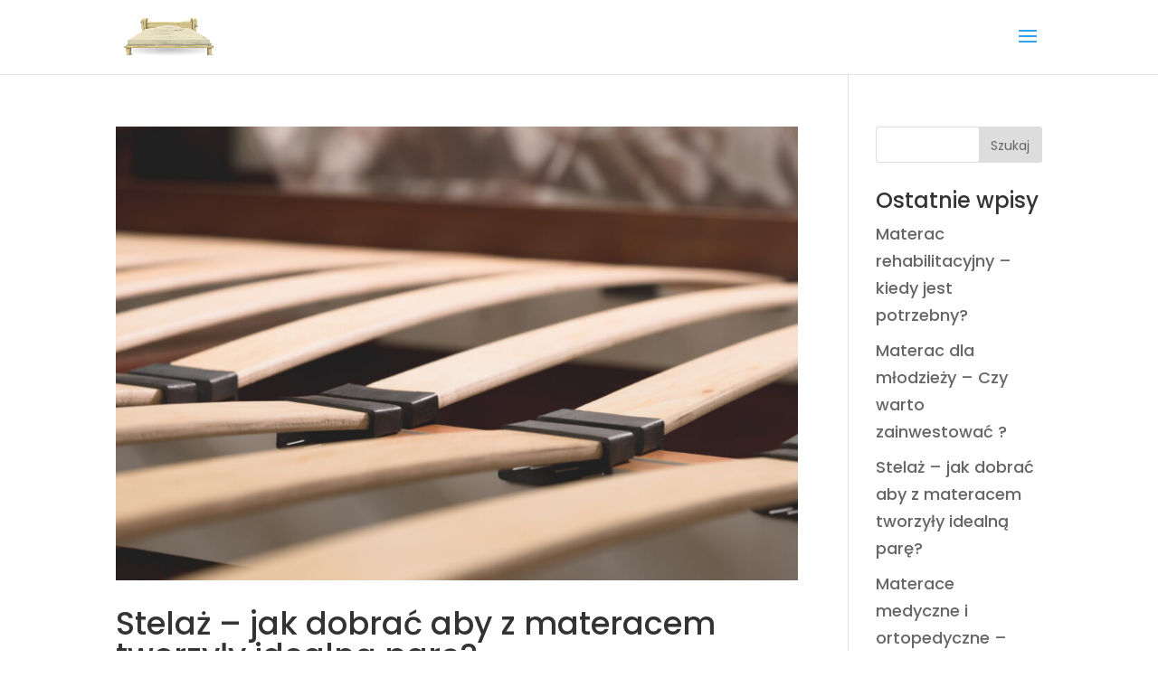

--- FILE ---
content_type: text/html; charset=UTF-8
request_url: https://materac-rehabilitacyjny.pl/tag/materace-ortopedyczne/
body_size: 43270
content:
<!DOCTYPE html>
<html dir="ltr" lang="pl-PL">
<head>
	<meta charset="UTF-8" />
<meta http-equiv="X-UA-Compatible" content="IE=edge">
	<link rel="pingback" href="https://materac-rehabilitacyjny.pl/xmlrpc.php" />

	<script type="text/javascript">
		document.documentElement.className = 'js';
	</script>

	<script>var et_site_url='https://materac-rehabilitacyjny.pl';var et_post_id='0';function et_core_page_resource_fallback(a,b){"undefined"===typeof b&&(b=a.sheet.cssRules&&0===a.sheet.cssRules.length);b&&(a.onerror=null,a.onload=null,a.href?a.href=et_site_url+"/?et_core_page_resource="+a.id+et_post_id:a.src&&(a.src=et_site_url+"/?et_core_page_resource="+a.id+et_post_id))}
</script><title>materace ortopedyczne | materac-rehabilitacyjny.pl</title>

		<!-- All in One SEO 4.7.2 - aioseo.com -->
		<meta name="robots" content="max-image-preview:large" />
		<meta name="google-site-verification" content="iSxN1NsaF3FF7Zv6CEnCyumsr6OTDfL7fFxKLkvjYdc" />
		<link rel="canonical" href="https://materac-rehabilitacyjny.pl/tag/materace-ortopedyczne/" />
		<link rel="next" href="https://materac-rehabilitacyjny.pl/tag/materace-ortopedyczne/page/2/" />
		<meta name="generator" content="All in One SEO (AIOSEO) 4.7.2" />
		<script type="application/ld+json" class="aioseo-schema">
			{"@context":"https:\/\/schema.org","@graph":[{"@type":"BreadcrumbList","@id":"https:\/\/materac-rehabilitacyjny.pl\/tag\/materace-ortopedyczne\/#breadcrumblist","itemListElement":[{"@type":"ListItem","@id":"https:\/\/materac-rehabilitacyjny.pl\/#listItem","position":1,"name":"Dom","item":"https:\/\/materac-rehabilitacyjny.pl\/","nextItem":"https:\/\/materac-rehabilitacyjny.pl\/tag\/materace-ortopedyczne\/#listItem"},{"@type":"ListItem","@id":"https:\/\/materac-rehabilitacyjny.pl\/tag\/materace-ortopedyczne\/#listItem","position":2,"name":"materace ortopedyczne","previousItem":"https:\/\/materac-rehabilitacyjny.pl\/#listItem"}]},{"@type":"CollectionPage","@id":"https:\/\/materac-rehabilitacyjny.pl\/tag\/materace-ortopedyczne\/#collectionpage","url":"https:\/\/materac-rehabilitacyjny.pl\/tag\/materace-ortopedyczne\/","name":"materace ortopedyczne | materac-rehabilitacyjny.pl","inLanguage":"pl-PL","isPartOf":{"@id":"https:\/\/materac-rehabilitacyjny.pl\/#website"},"breadcrumb":{"@id":"https:\/\/materac-rehabilitacyjny.pl\/tag\/materace-ortopedyczne\/#breadcrumblist"}},{"@type":"Organization","@id":"https:\/\/materac-rehabilitacyjny.pl\/#organization","name":"materac-rehabilitacyjny.pl","description":"Materace rehabilitacyjne blog","url":"https:\/\/materac-rehabilitacyjny.pl\/"},{"@type":"WebSite","@id":"https:\/\/materac-rehabilitacyjny.pl\/#website","url":"https:\/\/materac-rehabilitacyjny.pl\/","name":"materac-rehabilitacyjny.pl","description":"Materace rehabilitacyjne blog","inLanguage":"pl-PL","publisher":{"@id":"https:\/\/materac-rehabilitacyjny.pl\/#organization"}}]}
		</script>
		<!-- All in One SEO -->

<link rel="alternate" type="application/rss+xml" title="materac-rehabilitacyjny.pl &raquo; Kanał z wpisami" href="https://materac-rehabilitacyjny.pl/feed/" />
<link rel="alternate" type="application/rss+xml" title="materac-rehabilitacyjny.pl &raquo; Kanał z wpisami otagowanymi jako materace ortopedyczne" href="https://materac-rehabilitacyjny.pl/tag/materace-ortopedyczne/feed/" />
<script type="text/javascript">
/* <![CDATA[ */
window._wpemojiSettings = {"baseUrl":"https:\/\/s.w.org\/images\/core\/emoji\/15.0.3\/72x72\/","ext":".png","svgUrl":"https:\/\/s.w.org\/images\/core\/emoji\/15.0.3\/svg\/","svgExt":".svg","source":{"concatemoji":"https:\/\/materac-rehabilitacyjny.pl\/wp-includes\/js\/wp-emoji-release.min.js?ver=6.6.4"}};
/*! This file is auto-generated */
!function(i,n){var o,s,e;function c(e){try{var t={supportTests:e,timestamp:(new Date).valueOf()};sessionStorage.setItem(o,JSON.stringify(t))}catch(e){}}function p(e,t,n){e.clearRect(0,0,e.canvas.width,e.canvas.height),e.fillText(t,0,0);var t=new Uint32Array(e.getImageData(0,0,e.canvas.width,e.canvas.height).data),r=(e.clearRect(0,0,e.canvas.width,e.canvas.height),e.fillText(n,0,0),new Uint32Array(e.getImageData(0,0,e.canvas.width,e.canvas.height).data));return t.every(function(e,t){return e===r[t]})}function u(e,t,n){switch(t){case"flag":return n(e,"\ud83c\udff3\ufe0f\u200d\u26a7\ufe0f","\ud83c\udff3\ufe0f\u200b\u26a7\ufe0f")?!1:!n(e,"\ud83c\uddfa\ud83c\uddf3","\ud83c\uddfa\u200b\ud83c\uddf3")&&!n(e,"\ud83c\udff4\udb40\udc67\udb40\udc62\udb40\udc65\udb40\udc6e\udb40\udc67\udb40\udc7f","\ud83c\udff4\u200b\udb40\udc67\u200b\udb40\udc62\u200b\udb40\udc65\u200b\udb40\udc6e\u200b\udb40\udc67\u200b\udb40\udc7f");case"emoji":return!n(e,"\ud83d\udc26\u200d\u2b1b","\ud83d\udc26\u200b\u2b1b")}return!1}function f(e,t,n){var r="undefined"!=typeof WorkerGlobalScope&&self instanceof WorkerGlobalScope?new OffscreenCanvas(300,150):i.createElement("canvas"),a=r.getContext("2d",{willReadFrequently:!0}),o=(a.textBaseline="top",a.font="600 32px Arial",{});return e.forEach(function(e){o[e]=t(a,e,n)}),o}function t(e){var t=i.createElement("script");t.src=e,t.defer=!0,i.head.appendChild(t)}"undefined"!=typeof Promise&&(o="wpEmojiSettingsSupports",s=["flag","emoji"],n.supports={everything:!0,everythingExceptFlag:!0},e=new Promise(function(e){i.addEventListener("DOMContentLoaded",e,{once:!0})}),new Promise(function(t){var n=function(){try{var e=JSON.parse(sessionStorage.getItem(o));if("object"==typeof e&&"number"==typeof e.timestamp&&(new Date).valueOf()<e.timestamp+604800&&"object"==typeof e.supportTests)return e.supportTests}catch(e){}return null}();if(!n){if("undefined"!=typeof Worker&&"undefined"!=typeof OffscreenCanvas&&"undefined"!=typeof URL&&URL.createObjectURL&&"undefined"!=typeof Blob)try{var e="postMessage("+f.toString()+"("+[JSON.stringify(s),u.toString(),p.toString()].join(",")+"));",r=new Blob([e],{type:"text/javascript"}),a=new Worker(URL.createObjectURL(r),{name:"wpTestEmojiSupports"});return void(a.onmessage=function(e){c(n=e.data),a.terminate(),t(n)})}catch(e){}c(n=f(s,u,p))}t(n)}).then(function(e){for(var t in e)n.supports[t]=e[t],n.supports.everything=n.supports.everything&&n.supports[t],"flag"!==t&&(n.supports.everythingExceptFlag=n.supports.everythingExceptFlag&&n.supports[t]);n.supports.everythingExceptFlag=n.supports.everythingExceptFlag&&!n.supports.flag,n.DOMReady=!1,n.readyCallback=function(){n.DOMReady=!0}}).then(function(){return e}).then(function(){var e;n.supports.everything||(n.readyCallback(),(e=n.source||{}).concatemoji?t(e.concatemoji):e.wpemoji&&e.twemoji&&(t(e.twemoji),t(e.wpemoji)))}))}((window,document),window._wpemojiSettings);
/* ]]> */
</script>
<meta content="Divi v.4.0.5" name="generator"/><style id='wp-emoji-styles-inline-css' type='text/css'>

	img.wp-smiley, img.emoji {
		display: inline !important;
		border: none !important;
		box-shadow: none !important;
		height: 1em !important;
		width: 1em !important;
		margin: 0 0.07em !important;
		vertical-align: -0.1em !important;
		background: none !important;
		padding: 0 !important;
	}
</style>
<link rel='stylesheet' id='wp-block-library-css' href='https://materac-rehabilitacyjny.pl/wp-includes/css/dist/block-library/style.min.css?ver=6.6.4' type='text/css' media='all' />
<style id='classic-theme-styles-inline-css' type='text/css'>
/*! This file is auto-generated */
.wp-block-button__link{color:#fff;background-color:#32373c;border-radius:9999px;box-shadow:none;text-decoration:none;padding:calc(.667em + 2px) calc(1.333em + 2px);font-size:1.125em}.wp-block-file__button{background:#32373c;color:#fff;text-decoration:none}
</style>
<style id='global-styles-inline-css' type='text/css'>
:root{--wp--preset--aspect-ratio--square: 1;--wp--preset--aspect-ratio--4-3: 4/3;--wp--preset--aspect-ratio--3-4: 3/4;--wp--preset--aspect-ratio--3-2: 3/2;--wp--preset--aspect-ratio--2-3: 2/3;--wp--preset--aspect-ratio--16-9: 16/9;--wp--preset--aspect-ratio--9-16: 9/16;--wp--preset--color--black: #000000;--wp--preset--color--cyan-bluish-gray: #abb8c3;--wp--preset--color--white: #ffffff;--wp--preset--color--pale-pink: #f78da7;--wp--preset--color--vivid-red: #cf2e2e;--wp--preset--color--luminous-vivid-orange: #ff6900;--wp--preset--color--luminous-vivid-amber: #fcb900;--wp--preset--color--light-green-cyan: #7bdcb5;--wp--preset--color--vivid-green-cyan: #00d084;--wp--preset--color--pale-cyan-blue: #8ed1fc;--wp--preset--color--vivid-cyan-blue: #0693e3;--wp--preset--color--vivid-purple: #9b51e0;--wp--preset--gradient--vivid-cyan-blue-to-vivid-purple: linear-gradient(135deg,rgba(6,147,227,1) 0%,rgb(155,81,224) 100%);--wp--preset--gradient--light-green-cyan-to-vivid-green-cyan: linear-gradient(135deg,rgb(122,220,180) 0%,rgb(0,208,130) 100%);--wp--preset--gradient--luminous-vivid-amber-to-luminous-vivid-orange: linear-gradient(135deg,rgba(252,185,0,1) 0%,rgba(255,105,0,1) 100%);--wp--preset--gradient--luminous-vivid-orange-to-vivid-red: linear-gradient(135deg,rgba(255,105,0,1) 0%,rgb(207,46,46) 100%);--wp--preset--gradient--very-light-gray-to-cyan-bluish-gray: linear-gradient(135deg,rgb(238,238,238) 0%,rgb(169,184,195) 100%);--wp--preset--gradient--cool-to-warm-spectrum: linear-gradient(135deg,rgb(74,234,220) 0%,rgb(151,120,209) 20%,rgb(207,42,186) 40%,rgb(238,44,130) 60%,rgb(251,105,98) 80%,rgb(254,248,76) 100%);--wp--preset--gradient--blush-light-purple: linear-gradient(135deg,rgb(255,206,236) 0%,rgb(152,150,240) 100%);--wp--preset--gradient--blush-bordeaux: linear-gradient(135deg,rgb(254,205,165) 0%,rgb(254,45,45) 50%,rgb(107,0,62) 100%);--wp--preset--gradient--luminous-dusk: linear-gradient(135deg,rgb(255,203,112) 0%,rgb(199,81,192) 50%,rgb(65,88,208) 100%);--wp--preset--gradient--pale-ocean: linear-gradient(135deg,rgb(255,245,203) 0%,rgb(182,227,212) 50%,rgb(51,167,181) 100%);--wp--preset--gradient--electric-grass: linear-gradient(135deg,rgb(202,248,128) 0%,rgb(113,206,126) 100%);--wp--preset--gradient--midnight: linear-gradient(135deg,rgb(2,3,129) 0%,rgb(40,116,252) 100%);--wp--preset--font-size--small: 13px;--wp--preset--font-size--medium: 20px;--wp--preset--font-size--large: 36px;--wp--preset--font-size--x-large: 42px;--wp--preset--spacing--20: 0.44rem;--wp--preset--spacing--30: 0.67rem;--wp--preset--spacing--40: 1rem;--wp--preset--spacing--50: 1.5rem;--wp--preset--spacing--60: 2.25rem;--wp--preset--spacing--70: 3.38rem;--wp--preset--spacing--80: 5.06rem;--wp--preset--shadow--natural: 6px 6px 9px rgba(0, 0, 0, 0.2);--wp--preset--shadow--deep: 12px 12px 50px rgba(0, 0, 0, 0.4);--wp--preset--shadow--sharp: 6px 6px 0px rgba(0, 0, 0, 0.2);--wp--preset--shadow--outlined: 6px 6px 0px -3px rgba(255, 255, 255, 1), 6px 6px rgba(0, 0, 0, 1);--wp--preset--shadow--crisp: 6px 6px 0px rgba(0, 0, 0, 1);}:where(.is-layout-flex){gap: 0.5em;}:where(.is-layout-grid){gap: 0.5em;}body .is-layout-flex{display: flex;}.is-layout-flex{flex-wrap: wrap;align-items: center;}.is-layout-flex > :is(*, div){margin: 0;}body .is-layout-grid{display: grid;}.is-layout-grid > :is(*, div){margin: 0;}:where(.wp-block-columns.is-layout-flex){gap: 2em;}:where(.wp-block-columns.is-layout-grid){gap: 2em;}:where(.wp-block-post-template.is-layout-flex){gap: 1.25em;}:where(.wp-block-post-template.is-layout-grid){gap: 1.25em;}.has-black-color{color: var(--wp--preset--color--black) !important;}.has-cyan-bluish-gray-color{color: var(--wp--preset--color--cyan-bluish-gray) !important;}.has-white-color{color: var(--wp--preset--color--white) !important;}.has-pale-pink-color{color: var(--wp--preset--color--pale-pink) !important;}.has-vivid-red-color{color: var(--wp--preset--color--vivid-red) !important;}.has-luminous-vivid-orange-color{color: var(--wp--preset--color--luminous-vivid-orange) !important;}.has-luminous-vivid-amber-color{color: var(--wp--preset--color--luminous-vivid-amber) !important;}.has-light-green-cyan-color{color: var(--wp--preset--color--light-green-cyan) !important;}.has-vivid-green-cyan-color{color: var(--wp--preset--color--vivid-green-cyan) !important;}.has-pale-cyan-blue-color{color: var(--wp--preset--color--pale-cyan-blue) !important;}.has-vivid-cyan-blue-color{color: var(--wp--preset--color--vivid-cyan-blue) !important;}.has-vivid-purple-color{color: var(--wp--preset--color--vivid-purple) !important;}.has-black-background-color{background-color: var(--wp--preset--color--black) !important;}.has-cyan-bluish-gray-background-color{background-color: var(--wp--preset--color--cyan-bluish-gray) !important;}.has-white-background-color{background-color: var(--wp--preset--color--white) !important;}.has-pale-pink-background-color{background-color: var(--wp--preset--color--pale-pink) !important;}.has-vivid-red-background-color{background-color: var(--wp--preset--color--vivid-red) !important;}.has-luminous-vivid-orange-background-color{background-color: var(--wp--preset--color--luminous-vivid-orange) !important;}.has-luminous-vivid-amber-background-color{background-color: var(--wp--preset--color--luminous-vivid-amber) !important;}.has-light-green-cyan-background-color{background-color: var(--wp--preset--color--light-green-cyan) !important;}.has-vivid-green-cyan-background-color{background-color: var(--wp--preset--color--vivid-green-cyan) !important;}.has-pale-cyan-blue-background-color{background-color: var(--wp--preset--color--pale-cyan-blue) !important;}.has-vivid-cyan-blue-background-color{background-color: var(--wp--preset--color--vivid-cyan-blue) !important;}.has-vivid-purple-background-color{background-color: var(--wp--preset--color--vivid-purple) !important;}.has-black-border-color{border-color: var(--wp--preset--color--black) !important;}.has-cyan-bluish-gray-border-color{border-color: var(--wp--preset--color--cyan-bluish-gray) !important;}.has-white-border-color{border-color: var(--wp--preset--color--white) !important;}.has-pale-pink-border-color{border-color: var(--wp--preset--color--pale-pink) !important;}.has-vivid-red-border-color{border-color: var(--wp--preset--color--vivid-red) !important;}.has-luminous-vivid-orange-border-color{border-color: var(--wp--preset--color--luminous-vivid-orange) !important;}.has-luminous-vivid-amber-border-color{border-color: var(--wp--preset--color--luminous-vivid-amber) !important;}.has-light-green-cyan-border-color{border-color: var(--wp--preset--color--light-green-cyan) !important;}.has-vivid-green-cyan-border-color{border-color: var(--wp--preset--color--vivid-green-cyan) !important;}.has-pale-cyan-blue-border-color{border-color: var(--wp--preset--color--pale-cyan-blue) !important;}.has-vivid-cyan-blue-border-color{border-color: var(--wp--preset--color--vivid-cyan-blue) !important;}.has-vivid-purple-border-color{border-color: var(--wp--preset--color--vivid-purple) !important;}.has-vivid-cyan-blue-to-vivid-purple-gradient-background{background: var(--wp--preset--gradient--vivid-cyan-blue-to-vivid-purple) !important;}.has-light-green-cyan-to-vivid-green-cyan-gradient-background{background: var(--wp--preset--gradient--light-green-cyan-to-vivid-green-cyan) !important;}.has-luminous-vivid-amber-to-luminous-vivid-orange-gradient-background{background: var(--wp--preset--gradient--luminous-vivid-amber-to-luminous-vivid-orange) !important;}.has-luminous-vivid-orange-to-vivid-red-gradient-background{background: var(--wp--preset--gradient--luminous-vivid-orange-to-vivid-red) !important;}.has-very-light-gray-to-cyan-bluish-gray-gradient-background{background: var(--wp--preset--gradient--very-light-gray-to-cyan-bluish-gray) !important;}.has-cool-to-warm-spectrum-gradient-background{background: var(--wp--preset--gradient--cool-to-warm-spectrum) !important;}.has-blush-light-purple-gradient-background{background: var(--wp--preset--gradient--blush-light-purple) !important;}.has-blush-bordeaux-gradient-background{background: var(--wp--preset--gradient--blush-bordeaux) !important;}.has-luminous-dusk-gradient-background{background: var(--wp--preset--gradient--luminous-dusk) !important;}.has-pale-ocean-gradient-background{background: var(--wp--preset--gradient--pale-ocean) !important;}.has-electric-grass-gradient-background{background: var(--wp--preset--gradient--electric-grass) !important;}.has-midnight-gradient-background{background: var(--wp--preset--gradient--midnight) !important;}.has-small-font-size{font-size: var(--wp--preset--font-size--small) !important;}.has-medium-font-size{font-size: var(--wp--preset--font-size--medium) !important;}.has-large-font-size{font-size: var(--wp--preset--font-size--large) !important;}.has-x-large-font-size{font-size: var(--wp--preset--font-size--x-large) !important;}
:where(.wp-block-post-template.is-layout-flex){gap: 1.25em;}:where(.wp-block-post-template.is-layout-grid){gap: 1.25em;}
:where(.wp-block-columns.is-layout-flex){gap: 2em;}:where(.wp-block-columns.is-layout-grid){gap: 2em;}
:root :where(.wp-block-pullquote){font-size: 1.5em;line-height: 1.6;}
</style>
<link rel='stylesheet' id='divi-style-css' href='https://materac-rehabilitacyjny.pl/wp-content/themes/Divi/style.css?ver=4.0.5' type='text/css' media='all' />
<link rel='stylesheet' id='dashicons-css' href='https://materac-rehabilitacyjny.pl/wp-includes/css/dashicons.min.css?ver=6.6.4' type='text/css' media='all' />
<script type="text/javascript" src="https://materac-rehabilitacyjny.pl/wp-includes/js/jquery/jquery.min.js?ver=3.7.1" id="jquery-core-js"></script>
<script type="text/javascript" src="https://materac-rehabilitacyjny.pl/wp-includes/js/jquery/jquery-migrate.min.js?ver=3.4.1" id="jquery-migrate-js"></script>
<link rel="https://api.w.org/" href="https://materac-rehabilitacyjny.pl/wp-json/" /><link rel="alternate" title="JSON" type="application/json" href="https://materac-rehabilitacyjny.pl/wp-json/wp/v2/tags/14" /><link rel="EditURI" type="application/rsd+xml" title="RSD" href="https://materac-rehabilitacyjny.pl/xmlrpc.php?rsd" />
<meta name="generator" content="WordPress 6.6.4" />
<meta name="viewport" content="width=device-width, initial-scale=1.0, maximum-scale=1.0, user-scalable=0" /><link rel="shortcut icon" href="" /><link rel="stylesheet" id="et-divi-customizer-global-cached-inline-styles" href="https://materac-rehabilitacyjny.pl/wp-content/cache/et/global/et-divi-customizer-global-17688167338251.min.css" onerror="et_core_page_resource_fallback(this, true)" onload="et_core_page_resource_fallback(this)" /></head>
<body class="archive tag tag-materace-ortopedyczne tag-14 et_pb_button_helper_class et_fixed_nav et_show_nav et_primary_nav_dropdown_animation_fade et_secondary_nav_dropdown_animation_fade et_header_style_slide et_header_style_left et_pb_footer_columns3 et_cover_background et_pb_gutter osx et_pb_gutters3 et_smooth_scroll et_right_sidebar et_divi_theme et-db et_minified_js et_minified_css">
	<div id="page-container">

	
					<div class="et_slide_in_menu_container">
			
								<div class="et_slide_menu_top">

								<ul class="et-social-icons">

	<li class="et-social-icon et-social-facebook">
		<a href="#" class="icon">
			<span>Facebook</span>
		</a>
	</li>
	<li class="et-social-icon et-social-twitter">
		<a href="#" class="icon">
			<span>Twitter</span>
		</a>
	</li>
	<li class="et-social-icon et-social-instagram">
		<a href="#" class="icon">
			<span>Instagram</span>
		</a>
	</li>

</ul>												<div class="clear"></div>
								<form role="search" method="get" class="et-search-form" action="https://materac-rehabilitacyjny.pl/">
					<input type="search" class="et-search-field" placeholder="Wyszukiwanie &hellip;" value="" name="s" title="Szukaj:" />					<button type="submit" id="searchsubmit_header"></button>
				</form>
			
										
				</div> <!-- .et_slide_menu_top -->
			
			<div class="et_pb_fullscreen_nav_container">
				
				<ul id="mobile_menu_slide" class="et_mobile_menu">

																	<li ><a href="https://materac-rehabilitacyjny.pl/">Strona główna</a></li>
						
						<li class="page_item page-item-8"><a href="https://materac-rehabilitacyjny.pl/">Home</a></li>
							<li class="cat-item cat-item-4"><a href="https://materac-rehabilitacyjny.pl/category/akcesoria/">Akcesoria</a>
</li>
	<li class="cat-item cat-item-1"><a href="https://materac-rehabilitacyjny.pl/category/bez-kategorii/">Bez kategorii</a>
</li>
	<li class="cat-item cat-item-70"><a href="https://materac-rehabilitacyjny.pl/category/kregoslup/">kręgosłup</a>
</li>
	<li class="cat-item cat-item-2"><a href="https://materac-rehabilitacyjny.pl/category/lozka/">Łóżka</a>
</li>
	<li class="cat-item cat-item-3"><a href="https://materac-rehabilitacyjny.pl/category/materace/">Materace</a>
</li>
	<li class="cat-item cat-item-61"><a href="https://materac-rehabilitacyjny.pl/category/rehabilitacja/">rehabilitacja</a>
</li>
				
				</ul>
			</div>
		</div>
		
			<header id="main-header" data-height-onload="67">
			<div class="container clearfix et_menu_container">
							<div class="logo_container">
					<span class="logo_helper"></span>
					<a href="https://materac-rehabilitacyjny.pl/">
						<img src="https://materac-rehabilitacyjny.pl/wp-content/uploads/2020/04/bed-575791_1280.png" alt="materac-rehabilitacyjny.pl" id="logo" data-height-percentage="65" />
					</a>
				</div>
							<div id="et-top-navigation" data-height="67" data-fixed-height="40">
					
					
											<span class="mobile_menu_bar et_pb_header_toggle et_toggle_slide_menu"></span>
					
					
									</div> <!-- #et-top-navigation -->
			</div> <!-- .container -->
			<div class="et_search_outer">
				<div class="container et_search_form_container">
					<form role="search" method="get" class="et-search-form" action="https://materac-rehabilitacyjny.pl/">
					<input type="search" class="et-search-field" placeholder="Wyszukiwanie &hellip;" value="" name="s" title="Szukaj:" />					</form>
					<span class="et_close_search_field"></span>
				</div>
			</div>
		</header> <!-- #main-header -->
			<div id="et-main-area">
	
<div id="main-content">
	<div class="container">
		<div id="content-area" class="clearfix">
			<div id="left-area">
		
					<article id="post-335" class="et_pb_post post-335 post type-post status-publish format-standard has-post-thumbnail hentry category-akcesoria tag-akcesoria tag-bol-karku tag-bol-plecow tag-dobry-materac tag-funkcjonalnosc tag-higiena-snu tag-idealny-materac tag-jak-wybrac-materac tag-jaki-materac-kupic tag-jakosc-snu tag-kregoslup tag-materac tag-materac-do-spania tag-materac-hybrydowy tag-materac-kieszeniowy tag-materac-medyczny tag-materac-ortopedyczny tag-materac-piankowy tag-materac-prozdrowotny tag-materac-rehabilitacyjny tag-materac-termoelastyczny tag-materac-visco tag-materace tag-materace-lateksowe tag-materace-ortopedyczne tag-materace-piankowe tag-materace-rehabilitacyjne tag-materace-sprezynowe tag-materace-termoelastyczne tag-poprawa-jakosci-snu tag-poziom-twardosci tag-sen tag-stelaz-pod-materac">

											<a class="entry-featured-image-url" href="https://materac-rehabilitacyjny.pl/2025/11/27/stelaz-jak-dobrac-aby-z-materacem-tworzyly-idealna-pare/">
								<img src="https://materac-rehabilitacyjny.pl/wp-content/uploads/2025/10/AdobeStock_219689025-1080x675.jpeg" alt="Stelaż &#8211; jak dobrać aby z materacem tworzyły idealną parę?" class="" width='1080' height='675' srcset="https://materac-rehabilitacyjny.pl/wp-content/uploads/2025/10/AdobeStock_219689025-980x652.jpeg 980w, https://materac-rehabilitacyjny.pl/wp-content/uploads/2025/10/AdobeStock_219689025-480x320.jpeg 480w" sizes="(min-width: 0px) and (max-width: 480px) 480px, (min-width: 481px) and (max-width: 980px) 980px, (min-width: 981px) 1080px, 100vw" />							</a>
					
															<h2 class="entry-title"><a href="https://materac-rehabilitacyjny.pl/2025/11/27/stelaz-jak-dobrac-aby-z-materacem-tworzyly-idealna-pare/">Stelaż &#8211; jak dobrać aby z materacem tworzyły idealną parę?</a></h2>
					
					<p class="post-meta"> utworzone przez <span class="author vcard"><a href="https://materac-rehabilitacyjny.pl/author/lh15895a_mate/" title="Wpisy Redaktor" rel="author">Redaktor</a></span> | <span class="published">lis 27, 2025</span> | <a href="https://materac-rehabilitacyjny.pl/category/akcesoria/" rel="category tag">Akcesoria</a></p>Stelaż na miarę materaca – jak dobrać, aby razem tworzyły idealną parę To wcale nie jest tylko „jakie łóżko i jaki materac”. Prawda jest taka, że o jakości snu decyduje duet: odpowiedni stelaż i dobrze dobrany materac. Gdy współpracują, kręgosłup oddycha ulgą, a...				
					</article> <!-- .et_pb_post -->
			
					<article id="post-281" class="et_pb_post post-281 post type-post status-publish format-standard has-post-thumbnail hentry category-kregoslup category-materace category-rehabilitacja tag-dobry-materac tag-materac tag-materac-do-spania tag-materac-medyczny tag-materac-rehabilitacyjny tag-materace-ortopedyczne">

											<a class="entry-featured-image-url" href="https://materac-rehabilitacyjny.pl/2025/10/15/materace-medyczne-i-ortopedyczne-komfort-dla-kregoslupa/">
								<img src="https://materac-rehabilitacyjny.pl/wp-content/uploads/2025/10/file-11-1024x675.png" alt="Materace medyczne i ortopedyczne – komfort dla kręgosłupa." class="" width='1080' height='675' />							</a>
					
															<h2 class="entry-title"><a href="https://materac-rehabilitacyjny.pl/2025/10/15/materace-medyczne-i-ortopedyczne-komfort-dla-kregoslupa/">Materace medyczne i ortopedyczne – komfort dla kręgosłupa.</a></h2>
					
					<p class="post-meta"> utworzone przez <span class="author vcard"><a href="https://materac-rehabilitacyjny.pl/author/lh15895a_mate/" title="Wpisy Redaktor" rel="author">Redaktor</a></span> | <span class="published">paź 15, 2025</span> | <a href="https://materac-rehabilitacyjny.pl/category/kregoslup/" rel="category tag">kręgosłup</a>, <a href="https://materac-rehabilitacyjny.pl/category/materace/" rel="category tag">Materace</a>, <a href="https://materac-rehabilitacyjny.pl/category/rehabilitacja/" rel="category tag">rehabilitacja</a></p>&nbsp; Materace medyczne i ortopedyczne – komfort dla kręgosłupa Jeśli budzisz się z uczuciem, że Twój kręgosłup wysłał do Ciebie pasywno-agresywną wiadomość w nocy, to znak, że czas poważnie porozmawiać z… materacem. Właściwe wsparcie ciała to nie luksus, a fundament...				
					</article> <!-- .et_pb_post -->
			<div class="pagination clearfix">
	<div class="alignleft"><a href="https://materac-rehabilitacyjny.pl/tag/materace-ortopedyczne/page/2/" >&laquo; Starsze wpisy</a></div>
	<div class="alignright"></div>
</div>			</div> <!-- #left-area -->

				<div id="sidebar">
		<div id="search-2" class="et_pb_widget widget_search"><form role="search" method="get" id="searchform" class="searchform" action="https://materac-rehabilitacyjny.pl/">
				<div>
					<label class="screen-reader-text" for="s">Szukaj:</label>
					<input type="text" value="" name="s" id="s" />
					<input type="submit" id="searchsubmit" value="Szukaj" />
				</div>
			</form></div> <!-- end .et_pb_widget -->
		<div id="recent-posts-2" class="et_pb_widget widget_recent_entries">
		<h4 class="widgettitle">Ostatnie wpisy</h4>
		<ul>
											<li>
					<a href="https://materac-rehabilitacyjny.pl/2026/01/21/materac-rehabilitacyjny-kiedy-jest-potrzebny/">Materac rehabilitacyjny – kiedy jest potrzebny?</a>
									</li>
											<li>
					<a href="https://materac-rehabilitacyjny.pl/2025/12/03/materac-dla-mlodziezy-czy-warto-zainwestowac/">Materac dla młodzieży &#8211; Czy warto zainwestować ?</a>
									</li>
											<li>
					<a href="https://materac-rehabilitacyjny.pl/2025/11/27/stelaz-jak-dobrac-aby-z-materacem-tworzyly-idealna-pare/">Stelaż &#8211; jak dobrać aby z materacem tworzyły idealną parę?</a>
									</li>
											<li>
					<a href="https://materac-rehabilitacyjny.pl/2025/10/15/materace-medyczne-i-ortopedyczne-komfort-dla-kregoslupa/">Materace medyczne i ortopedyczne – komfort dla kręgosłupa.</a>
									</li>
											<li>
					<a href="https://materac-rehabilitacyjny.pl/2025/05/08/jakie-akcesoria-pomoga-ci-dbac-o-wiosenny-porzadek-miejsca-do-snu/">Jakie akcesoria pomogą ci dbać o wiosenny porządek miejsca do snu?</a>
									</li>
					</ul>

		</div> <!-- end .et_pb_widget -->	</div> <!-- end #sidebar -->
		</div> <!-- #content-area -->
	</div> <!-- .container -->
</div> <!-- #main-content -->


	<span class="et_pb_scroll_top et-pb-icon"></span>


			<footer id="main-footer">
				
<div class="container">
    <div id="footer-widgets" class="clearfix">
		<div class="footer-widget"><div id="tag_cloud-3" class="fwidget et_pb_widget widget_tag_cloud"><h4 class="title">Tagi</h4><div class="tagcloud"><a href="https://materac-rehabilitacyjny.pl/tag/bezsennosc-przyczyny/" class="tag-cloud-link tag-link-39 tag-link-position-1" style="font-size: 8pt;" aria-label="bezsenność przyczyny (2 elementy)">bezsenność przyczyny</a>
<a href="https://materac-rehabilitacyjny.pl/tag/bol-karku/" class="tag-cloud-link tag-link-77 tag-link-position-2" style="font-size: 8pt;" aria-label="ból karku (2 elementy)">ból karku</a>
<a href="https://materac-rehabilitacyjny.pl/tag/bol-plecow/" class="tag-cloud-link tag-link-81 tag-link-position-3" style="font-size: 12.597014925373pt;" aria-label="ból pleców (4 elementy)">ból pleców</a>
<a href="https://materac-rehabilitacyjny.pl/tag/dobry-materac/" class="tag-cloud-link tag-link-25 tag-link-position-4" style="font-size: 16.776119402985pt;" aria-label="dobry materac (7 elementów)">dobry materac</a>
<a href="https://materac-rehabilitacyjny.pl/tag/funkcjonalnosc/" class="tag-cloud-link tag-link-60 tag-link-position-5" style="font-size: 8pt;" aria-label="funkcjonalność (2 elementy)">funkcjonalność</a>
<a href="https://materac-rehabilitacyjny.pl/tag/higiena-snu/" class="tag-cloud-link tag-link-90 tag-link-position-6" style="font-size: 15.731343283582pt;" aria-label="higiena snu (6 elementów)">higiena snu</a>
<a href="https://materac-rehabilitacyjny.pl/tag/idealny-materac/" class="tag-cloud-link tag-link-26 tag-link-position-7" style="font-size: 8pt;" aria-label="idealny materac (2 elementy)">idealny materac</a>
<a href="https://materac-rehabilitacyjny.pl/tag/jaki-materac-kupic/" class="tag-cloud-link tag-link-54 tag-link-position-8" style="font-size: 12.597014925373pt;" aria-label="jaki materac kupić (4 elementy)">jaki materac kupić</a>
<a href="https://materac-rehabilitacyjny.pl/tag/jakosc-snu/" class="tag-cloud-link tag-link-106 tag-link-position-9" style="font-size: 12.597014925373pt;" aria-label="jakość snu (4 elementy)">jakość snu</a>
<a href="https://materac-rehabilitacyjny.pl/tag/jak-wybrac-materac/" class="tag-cloud-link tag-link-27 tag-link-position-10" style="font-size: 12.597014925373pt;" aria-label="jak wybrać materac (4 elementy)">jak wybrać materac</a>
<a href="https://materac-rehabilitacyjny.pl/tag/janpol/" class="tag-cloud-link tag-link-8 tag-link-position-11" style="font-size: 15.731343283582pt;" aria-label="janpol (6 elementów)">janpol</a>
<a href="https://materac-rehabilitacyjny.pl/tag/kregoslup/" class="tag-cloud-link tag-link-72 tag-link-position-12" style="font-size: 12.597014925373pt;" aria-label="kręgosłup (4 elementy)">kręgosłup</a>
<a href="https://materac-rehabilitacyjny.pl/tag/materac/" class="tag-cloud-link tag-link-9 tag-link-position-13" style="font-size: 20.537313432836pt;" aria-label="materac (11 elementów)">materac</a>
<a href="https://materac-rehabilitacyjny.pl/tag/materac-do-spania/" class="tag-cloud-link tag-link-48 tag-link-position-14" style="font-size: 14.268656716418pt;" aria-label="materac do spania (5 elementów)">materac do spania</a>
<a href="https://materac-rehabilitacyjny.pl/tag/materace/" class="tag-cloud-link tag-link-10 tag-link-position-15" style="font-size: 17.820895522388pt;" aria-label="materace (8 elementów)">materace</a>
<a href="https://materac-rehabilitacyjny.pl/tag/materace-janpol/" class="tag-cloud-link tag-link-7 tag-link-position-16" style="font-size: 15.731343283582pt;" aria-label="materace janpol (6 elementów)">materace janpol</a>
<a href="https://materac-rehabilitacyjny.pl/tag/materace-lateksowe/" class="tag-cloud-link tag-link-83 tag-link-position-17" style="font-size: 10.507462686567pt;" aria-label="materace lateksowe (3 elementy)">materace lateksowe</a>
<a href="https://materac-rehabilitacyjny.pl/tag/materace-ortopedyczne/" class="tag-cloud-link tag-link-14 tag-link-position-18" style="font-size: 19.701492537313pt;" aria-label="materace ortopedyczne (10 elementów)">materace ortopedyczne</a>
<a href="https://materac-rehabilitacyjny.pl/tag/materace-piankowe/" class="tag-cloud-link tag-link-11 tag-link-position-19" style="font-size: 18.865671641791pt;" aria-label="materace piankowe (9 elementów)">materace piankowe</a>
<a href="https://materac-rehabilitacyjny.pl/tag/materace-rehabilitacyjne/" class="tag-cloud-link tag-link-16 tag-link-position-20" style="font-size: 17.820895522388pt;" aria-label="materace rehabilitacyjne (8 elementów)">materace rehabilitacyjne</a>
<a href="https://materac-rehabilitacyjny.pl/tag/materace-sprezynowe/" class="tag-cloud-link tag-link-12 tag-link-position-21" style="font-size: 18.865671641791pt;" aria-label="materace sprezynowe (9 elementów)">materace sprezynowe</a>
<a href="https://materac-rehabilitacyjny.pl/tag/materace-termoelastyczne/" class="tag-cloud-link tag-link-82 tag-link-position-22" style="font-size: 10.507462686567pt;" aria-label="materace termoelastyczne (3 elementy)">materace termoelastyczne</a>
<a href="https://materac-rehabilitacyjny.pl/tag/materace-twarde/" class="tag-cloud-link tag-link-13 tag-link-position-23" style="font-size: 15.731343283582pt;" aria-label="materace twarde (6 elementów)">materace twarde</a>
<a href="https://materac-rehabilitacyjny.pl/tag/materac-hybrydowy/" class="tag-cloud-link tag-link-24 tag-link-position-24" style="font-size: 12.597014925373pt;" aria-label="materac hybrydowy (4 elementy)">materac hybrydowy</a>
<a href="https://materac-rehabilitacyjny.pl/tag/materac-janpol/" class="tag-cloud-link tag-link-6 tag-link-position-25" style="font-size: 15.731343283582pt;" aria-label="materac janpol (6 elementów)">materac janpol</a>
<a href="https://materac-rehabilitacyjny.pl/tag/materac-kieszeniowy/" class="tag-cloud-link tag-link-22 tag-link-position-26" style="font-size: 12.597014925373pt;" aria-label="materac kieszeniowy (4 elementy)">materac kieszeniowy</a>
<a href="https://materac-rehabilitacyjny.pl/tag/materac-medyczny/" class="tag-cloud-link tag-link-29 tag-link-position-27" style="font-size: 16.776119402985pt;" aria-label="materac medyczny (7 elementów)">materac medyczny</a>
<a href="https://materac-rehabilitacyjny.pl/tag/materac-memory/" class="tag-cloud-link tag-link-21 tag-link-position-28" style="font-size: 8pt;" aria-label="materac memory (2 elementy)">materac memory</a>
<a href="https://materac-rehabilitacyjny.pl/tag/materac-na-bol-kregoslupa/" class="tag-cloud-link tag-link-41 tag-link-position-29" style="font-size: 8pt;" aria-label="materac na ból kręgosłupa (2 elementy)">materac na ból kręgosłupa</a>
<a href="https://materac-rehabilitacyjny.pl/tag/materac-ortopedyczny/" class="tag-cloud-link tag-link-15 tag-link-position-30" style="font-size: 22pt;" aria-label="materac ortopedyczny (13 elementów)">materac ortopedyczny</a>
<a href="https://materac-rehabilitacyjny.pl/tag/materac-piankowy/" class="tag-cloud-link tag-link-31 tag-link-position-31" style="font-size: 12.597014925373pt;" aria-label="materac piankowy (4 elementy)">materac piankowy</a>
<a href="https://materac-rehabilitacyjny.pl/tag/materac-prozdrowotny/" class="tag-cloud-link tag-link-30 tag-link-position-32" style="font-size: 8pt;" aria-label="materac prozdrowotny (2 elementy)">materac prozdrowotny</a>
<a href="https://materac-rehabilitacyjny.pl/tag/materac-rehabilitacyjny/" class="tag-cloud-link tag-link-17 tag-link-position-33" style="font-size: 22pt;" aria-label="materac rehabilitacyjny (13 elementów)">materac rehabilitacyjny</a>
<a href="https://materac-rehabilitacyjny.pl/tag/materac-termoelastyczny/" class="tag-cloud-link tag-link-18 tag-link-position-34" style="font-size: 12.597014925373pt;" aria-label="materac termoelastyczny (4 elementy)">materac termoelastyczny</a>
<a href="https://materac-rehabilitacyjny.pl/tag/materac-visco/" class="tag-cloud-link tag-link-20 tag-link-position-35" style="font-size: 10.507462686567pt;" aria-label="materac visco (3 elementy)">materac visco</a>
<a href="https://materac-rehabilitacyjny.pl/tag/nowy-materac/" class="tag-cloud-link tag-link-53 tag-link-position-36" style="font-size: 8pt;" aria-label="nowy materac (2 elementy)">nowy materac</a>
<a href="https://materac-rehabilitacyjny.pl/tag/poduszka/" class="tag-cloud-link tag-link-74 tag-link-position-37" style="font-size: 10.507462686567pt;" aria-label="poduszka (3 elementy)">poduszka</a>
<a href="https://materac-rehabilitacyjny.pl/tag/poprawa-jakosci-snu/" class="tag-cloud-link tag-link-73 tag-link-position-38" style="font-size: 8pt;" aria-label="poprawa jakości snu (2 elementy)">poprawa jakości snu</a>
<a href="https://materac-rehabilitacyjny.pl/tag/poziom-twardosci/" class="tag-cloud-link tag-link-80 tag-link-position-39" style="font-size: 12.597014925373pt;" aria-label="poziom twardości (4 elementy)">poziom twardości</a>
<a href="https://materac-rehabilitacyjny.pl/tag/pozycja-do-spania/" class="tag-cloud-link tag-link-71 tag-link-position-40" style="font-size: 10.507462686567pt;" aria-label="pozycja do spania (3 elementy)">pozycja do spania</a>
<a href="https://materac-rehabilitacyjny.pl/tag/sen/" class="tag-cloud-link tag-link-93 tag-link-position-41" style="font-size: 14.268656716418pt;" aria-label="sen (5 elementów)">sen</a>
<a href="https://materac-rehabilitacyjny.pl/tag/spanie-na-boku/" class="tag-cloud-link tag-link-75 tag-link-position-42" style="font-size: 8pt;" aria-label="spanie na boku (2 elementy)">spanie na boku</a>
<a href="https://materac-rehabilitacyjny.pl/tag/spanie-na-plecach/" class="tag-cloud-link tag-link-76 tag-link-position-43" style="font-size: 8pt;" aria-label="spanie na plecach (2 elementy)">spanie na plecach</a>
<a href="https://materac-rehabilitacyjny.pl/tag/stelaz-pod-materac/" class="tag-cloud-link tag-link-121 tag-link-position-44" style="font-size: 10.507462686567pt;" aria-label="stelaż pod materac (3 elementy)">stelaż pod materac</a>
<a href="https://materac-rehabilitacyjny.pl/tag/wygodny-materac/" class="tag-cloud-link tag-link-42 tag-link-position-45" style="font-size: 8pt;" aria-label="wygodny materac (2 elementy)">wygodny materac</a></div>
</div> <!-- end .fwidget --></div> <!-- end .footer-widget --><div class="footer-widget"><div id="calendar-3" class="fwidget et_pb_widget widget_calendar"><h4 class="title">Kalendarz</h4><div id="calendar_wrap" class="calendar_wrap"><table id="wp-calendar" class="wp-calendar-table">
	<caption>styczeń 2026</caption>
	<thead>
	<tr>
		<th scope="col" title="poniedziałek">P</th>
		<th scope="col" title="wtorek">W</th>
		<th scope="col" title="środa">Ś</th>
		<th scope="col" title="czwartek">C</th>
		<th scope="col" title="piątek">P</th>
		<th scope="col" title="sobota">S</th>
		<th scope="col" title="niedziela">N</th>
	</tr>
	</thead>
	<tbody>
	<tr>
		<td colspan="3" class="pad">&nbsp;</td><td>1</td><td>2</td><td>3</td><td>4</td>
	</tr>
	<tr>
		<td>5</td><td>6</td><td>7</td><td>8</td><td>9</td><td>10</td><td>11</td>
	</tr>
	<tr>
		<td>12</td><td>13</td><td>14</td><td>15</td><td>16</td><td>17</td><td>18</td>
	</tr>
	<tr>
		<td>19</td><td>20</td><td><a href="https://materac-rehabilitacyjny.pl/2026/01/21/" aria-label="Wpisy opublikowane dnia 2026-01-21">21</a></td><td id="today">22</td><td>23</td><td>24</td><td>25</td>
	</tr>
	<tr>
		<td>26</td><td>27</td><td>28</td><td>29</td><td>30</td><td>31</td>
		<td class="pad" colspan="1">&nbsp;</td>
	</tr>
	</tbody>
	</table><nav aria-label="Poprzednie i następne miesiące" class="wp-calendar-nav">
		<span class="wp-calendar-nav-prev"><a href="https://materac-rehabilitacyjny.pl/2025/12/">&laquo; gru</a></span>
		<span class="pad">&nbsp;</span>
		<span class="wp-calendar-nav-next">&nbsp;</span>
	</nav></div></div> <!-- end .fwidget --></div> <!-- end .footer-widget --><div class="footer-widget"></div> <!-- end .footer-widget -->    </div> <!-- #footer-widgets -->
</div>    <!-- .container -->

		
				<div id="footer-bottom">
					<div class="container clearfix">
				<ul class="et-social-icons">

	<li class="et-social-icon et-social-facebook">
		<a href="#" class="icon">
			<span>Facebook</span>
		</a>
	</li>
	<li class="et-social-icon et-social-twitter">
		<a href="#" class="icon">
			<span>Twitter</span>
		</a>
	</li>
	<li class="et-social-icon et-social-instagram">
		<a href="#" class="icon">
			<span>Instagram</span>
		</a>
	</li>

</ul><div id="footer-info">Realizacja: <a target="_blank" href="http://www.rivernet.pl/">Rivernet</a> | Wsparcie medialne: <a target="_blank" href="https://www.veronique.pl/">Veronique.pl</a></div>					</div>	<!-- .container -->
				</div>
			</footer> <!-- #main-footer -->
		</div> <!-- #et-main-area -->


	</div> <!-- #page-container -->

	<link rel='stylesheet' id='et-builder-googlefonts-css' href='https://fonts.googleapis.com/css?family=Poppins:100,100italic,200,200italic,300,300italic,regular,italic,500,500italic,600,600italic,700,700italic,800,800italic,900,900italic&#038;subset=latin,latin-ext' type='text/css' media='all' />
<script type="text/javascript" src="https://materac-rehabilitacyjny.pl/wp-includes/js/jquery/ui/effect.min.js?ver=1.13.3" id="jquery-effects-core-js"></script>
<script type="text/javascript" id="divi-custom-script-js-extra">
/* <![CDATA[ */
var DIVI = {"item_count":"%d Item","items_count":"%d Items"};
var et_shortcodes_strings = {"previous":"Poprzednie","next":"Nast\u0119pne"};
var et_pb_custom = {"ajaxurl":"https:\/\/materac-rehabilitacyjny.pl\/wp-admin\/admin-ajax.php","images_uri":"https:\/\/materac-rehabilitacyjny.pl\/wp-content\/themes\/Divi\/images","builder_images_uri":"https:\/\/materac-rehabilitacyjny.pl\/wp-content\/themes\/Divi\/includes\/builder\/images","et_frontend_nonce":"f83fd3b7e2","subscription_failed":"Prosz\u0119, sprawd\u017a pola poni\u017cej, aby upewni\u0107 si\u0119, \u017ce wpisa\u0142e\u015b poprawn\u0105 informacj\u0119.","et_ab_log_nonce":"9501986372","fill_message":"Prosz\u0119 wype\u0142ni\u0107 nast\u0119puj\u0105ce pola:","contact_error_message":"Napraw poni\u017csze b\u0142\u0119dy:","invalid":"Nieprawid\u0142owy adres e-mail","captcha":"Captcha","prev":"Przed","previous":"Poprzednie","next":"Dalej","wrong_captcha":"Wpisa\u0142e\u015b\/-a\u015b w captcha nieprawid\u0142owy numer.","ignore_waypoints":"no","is_divi_theme_used":"1","widget_search_selector":".widget_search","ab_tests":[],"is_ab_testing_active":"","page_id":"335","unique_test_id":"","ab_bounce_rate":"5","is_cache_plugin_active":"no","is_shortcode_tracking":"","tinymce_uri":""}; var et_frontend_scripts = {"builderCssContainerPrefix":"#et-boc","builderCssLayoutPrefix":"#et-boc .et-l"};
var et_pb_box_shadow_elements = [];
/* ]]> */
</script>
<script type="text/javascript" src="https://materac-rehabilitacyjny.pl/wp-content/themes/Divi/js/custom.min.js?ver=4.0.5" id="divi-custom-script-js"></script>
<script type="text/javascript" src="https://materac-rehabilitacyjny.pl/wp-content/themes/Divi/core/admin/js/common.js?ver=4.0.5" id="et-core-common-js"></script>
</body>
</html>
